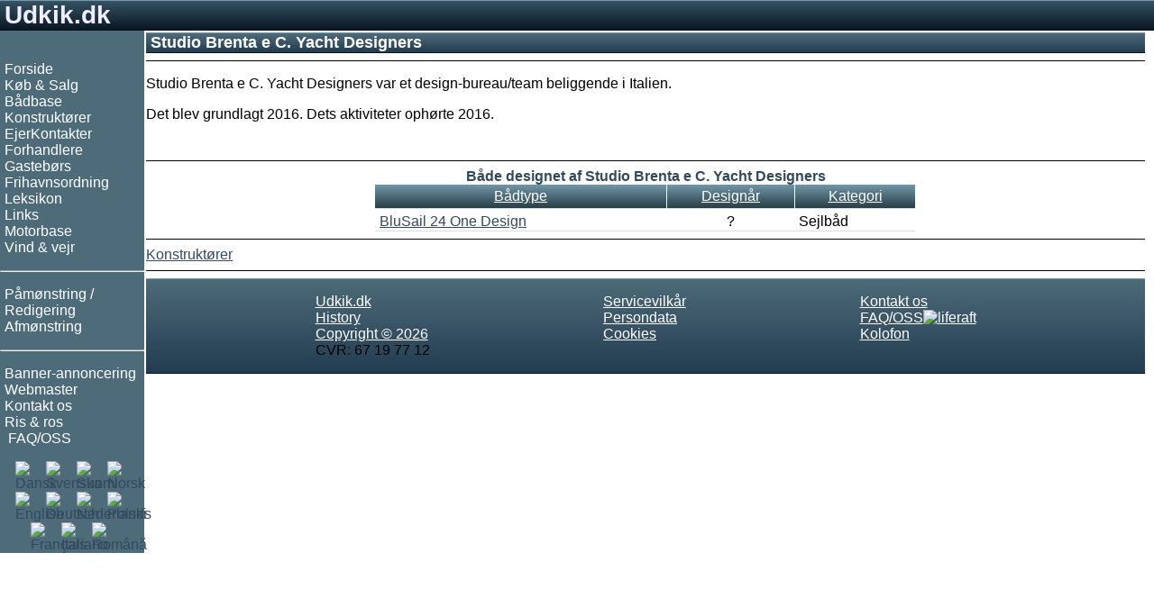

--- FILE ---
content_type: text/html;charset=UTF-8
request_url: https://www.udkik.dk/da/manufacturer.jsp?locale=da_DK&id=Studio+Brenta+e+C.+Yacht+Designers
body_size: 3334
content:















<!DOCTYPE html>
<html lang="da" dir="ltr">
<head>
<!-- Google tag (gtag.js) -->
<script async src="https://www.googletagmanager.com/gtag/js?id=G-Z3SYW7ZTPR"></script>
<script>
  window.dataLayer = window.dataLayer || [];
  function gtag(){dataLayer.push(arguments);}
  gtag('js', new Date());

  gtag('config', 'G-Z3SYW7ZTPR');
</script>

<meta charset="UTF-8">
<meta name="viewport" content="width=device-width, initial-scale=1.0">
<meta name="googlebot" content="noodp">
<link rel="shortcut icon" href="/favicon.ico">
<link rel="apple-touch-icon" sizes="180x180" href="/apple-touch-icon.png">
<link rel="icon" type="image/png" sizes="32x32" href="/favicon-32x32.png">
<link rel="icon" type="image/png" sizes="16x16" href="/favicon-16x16.png">
<link rel="mask-icon" href="/safari-pinned-tab.svg" color="#5bbad5">
<link rel="StyleSheet" href="/style_RWD.css" type="text/css">
<link rel="StyleSheet" href="/style.css" type="text/css">

<script type='text/javascript'>
var googletag = googletag || {};
googletag.cmd = googletag.cmd || [];
(function() {
var gads = document.createElement('script');
gads.async = true;
gads.type = 'text/javascript';
var useSSL = 'https:' == document.location.protocol;
gads.src = (useSSL ? 'https:' : 'http:') + '//www.googletagservices.com/tag/js/gpt.js';
var node = document.getElementsByTagName('script')[0];
node.parentNode.insertBefore(gads, node);
})();
</script>

<script type='text/javascript'>
googletag.cmd.push(function() {
googletag.defineSlot('/270549003/DK_sb_bottom_970x90', [970, 90], 'div-gpt-ad-1410011758889-0').setTargeting('language', ['da']).addService(googletag.pubads());
googletag.defineSlot('/270549003/DK_sb_right1_300x250', [300, 250], 'div-gpt-ad-1410011758889-1').setTargeting('language', ['da']).addService(googletag.pubads());
googletag.defineSlot('/270549003/DK_sb_right1_300x80', [300, 80], 'div-gpt-ad-1410011758889-2').setTargeting('language', ['da']).addService(googletag.pubads());
googletag.defineSlot('/270549003/DK_sb_right2_300x250', [300, 250], 'div-gpt-ad-1410011758889-3').setTargeting('language', ['da']).addService(googletag.pubads());
googletag.defineSlot('/270549003/DK_sb_right3_300x250', [300, 250], 'div-gpt-ad-1410011758889-4').setTargeting('language', ['da']).addService(googletag.pubads());
googletag.defineSlot('/270549003/DK_sb_right4_300x250', [300, 250], 'div-gpt-ad-1410011758889-5').setTargeting('language', ['da']).addService(googletag.pubads());
googletag.defineSlot('/270549003/DK_sb_right_160x600', [160, 600], 'div-gpt-ad-1410011758889-6').setTargeting('language', ['da']).addService(googletag.pubads());
googletag.pubads().collapseEmptyDivs();
googletag.pubads().enableSingleRequest();
googletag.enableServices();
});
</script>
<meta name="robots" content="noindex" />
<title>Studio Brenta e C. Yacht Designers - www.udkik.dk</title>
<meta name="description" content="Studio Brenta e C. Yacht Designers">
<meta name="keywords" content="Studio Brenta e C. Yacht Designers">

<link rel="canonical" href="https://www.udkik.dk/da/manufacturer.jsp?locale=da_DK&id=Studio+Brenta+e+C.+Yacht+Designers" />

<link rel="alternate" hreflang="de" href="https://www.yachtdatabase.com/de/manufacturer.jsp?locale=da_DK&id=Studio+Brenta+e+C.+Yacht+Designers" />

<link rel="alternate" hreflang="en" href="https://www.yachtdatabase.com/en/manufacturer.jsp?locale=da_DK&id=Studio+Brenta+e+C.+Yacht+Designers" />

<link rel="alternate" hreflang="fi" href="https://www.yachtdatabase.com/fi/manufacturer.jsp?locale=da_DK&id=Studio+Brenta+e+C.+Yacht+Designers" />

<link rel="alternate" hreflang="fr" href="https://www.yachtdatabase.com/fr/manufacturer.jsp?locale=da_DK&id=Studio+Brenta+e+C.+Yacht+Designers" />

<link rel="alternate" hreflang="it" href="https://www.yachtdatabase.com/it/manufacturer.jsp?locale=da_DK&id=Studio+Brenta+e+C.+Yacht+Designers" />

<link rel="alternate" hreflang="nl" href="https://www.yachtdatabase.com/nl/manufacturer.jsp?locale=da_DK&id=Studio+Brenta+e+C.+Yacht+Designers" />

<link rel="alternate" hreflang="no" href="https://www.yachtdatabase.com/no/manufacturer.jsp?locale=da_DK&id=Studio+Brenta+e+C.+Yacht+Designers" />

<link rel="alternate" hreflang="pl" href="https://www.yachtdatabase.com/pl/manufacturer.jsp?locale=da_DK&id=Studio+Brenta+e+C.+Yacht+Designers" />

<link rel="alternate" hreflang="ro" href="https://www.yachtdatabase.com/ro/manufacturer.jsp?locale=da_DK&id=Studio+Brenta+e+C.+Yacht+Designers" />

<link rel="alternate" hreflang="sv" href="https://www.yachtdatabase.com/sv/manufacturer.jsp?locale=da_DK&id=Studio+Brenta+e+C.+Yacht+Designers" />

<link rel="alternate" hreflang="x-default" href="https://www.yachtdatabase.com/en/manufacturer.jsp?locale=da_DK&id=Studio+Brenta+e+C.+Yacht+Designers" />

<style type="text/css">
.contentTable {
  margin: auto;
  max-width: 600px;
}
th a:link,
th a:visited,
th a:hover,
th a:active {
	color: #fff;
	text-decoration: none;
}
.container {
  margin: 50px auto;
  padding: 0 50px;
  max-width: 960px;
}
table { 
	background: #FFF;
	border-collapse: collapse;
	width: 100%;  
}
th { 
	padding: 4px; 
	overflow: hidden;
	vertical-align: middle;
}
th { 
	background-color: #ddd; 
	font-weight: 400;
}
th a { 
	display: block;
	width: 100%;
}
th a.sort-by { 
	padding-right: 18px;
	position: relative;
}
a.sort-by:before,
a.sort-by:after {
	border: 4px solid transparent;
	content: "";
	display: block;
	height: 0;
	right: 5px;
	top: 50%;
	position: absolute;
	width: 0;
}
a.sort-by:before {
	border-bottom-color: #0f0;
	margin-top: -9px;
}
a.sort-by:after {
	border-top-color: #f00;
	margin-top: 1px;
}

</style>
</head>
<body>

<div class="grid_wrapper">
<!-- Header advertising begin -->
<!-- Header advertising end -->

<!-- Header name begin -->
<div class="div_header">
<a style="color: #eeeeff; text-decoration: none;" href="/" target="_top">Udkik.dk</a>
</div>
<!-- Header name end -->

<div class="flex_wrapper">

<!-- Top/left menu begin -->

<div class="div_topMenu">
<input type="checkbox" id="show-menu">
<label for="show-menu" class="topMenuBar">&nbsp;<b>&#9776;</b>&nbsp;Menu</label>

<div class="div_leftMenu">
&nbsp;
<nav>
<ul>
<li><a class="menu" href="/" target="_top">Forside</a></li>
<li><a class="menu" href="/da/menu_bs.jsp" target="_top">K&oslash;b &amp; Salg</a></li>
<li><a class="menu" href="/da/reviews.jsp" target="_top">Bådbase</a></li>
<li><a class="menu" href="/da/architects.jsp" target="_top">Konstrukt&oslash;rer</a></li>
<li><a class="menu" href="/da/ownerlist.jsp" target="_top">EjerKontakter</a></li>
<li><a class="menu" href="/da/shoplist.jsp" target="_top">Forhandlere</a></li>
<li><a class="menu" href="/da/crewlist.jsp" target="_top">Gastebørs</a></li>


<li><a class="menu" href="/da/frihavnsordningen.jsp" target="_top">Frihavnsordning</a></li>
<li><a class="menu" href="/da/lexicon.jsp" target="_top">Leksikon</a></li>


<li><a class="menu" href="/da/linkselect.jsp" target="_top">Links</a></li>
<li><a class="menu" href="/da/zmotorbrands.jsp" target="_top">Motorbase</a></li>
<li><a class="menu" href="/da/linklist.jsp?l=meteorology" target="_top">Vind & vejr</a></li>
</ul>
<hr style="color: #ffffff">
<ul>
<li><a class="menu" href="/da/editlist.jsp" target="_top" rel="nofollow">Påmønstring / Redigering</a></li>
<li><a class="menu" href="/da/logout.jsp" target="_top" rel="nofollow">Afmønstring</a></li>
</ul>
<hr style="color: #ffffff">
<ul>

<li><a class="menu" href="/da/banner.jsp" target="_top">Banner-annoncering</a></li>

<li><a class="menu" href="/da/webmaster.jsp" target="_top">Webmaster</a></li>
<li><a class="menu" href="/da/contact.jsp" target="_top">Kontakt os</a></li>
<li><a class="menu" href="/da/feedback.jsp" target="_top">Ris & ros</a></li>
<li><a class="menu" href="/da/faq.jsp" target="_top"><img src="/common/graphics/liferaft15.gif" alt=""> FAQ/OSS</a></li>
</ul>
</nav>

<div class="flexflags">
<div class="flexflag"><a href="/da/index.jsp" hreflang="da" target="_top" title="Dansk"><img src="/common/graphics/blank.gif" class="flag flag-dk" alt="Dansk"></a></div>
<div class="flexflag"><a href="/sv/index.jsp" hreflang="sv" target="_top" title="Svenska"><img src="/common/graphics/blank.gif" class="flag flag-se" alt="Svenska"></a></div>
<div class="flexflag"><a href="/fi/index.jsp" hreflang="fi" target="_top" title="Suomi"><img src="/common/graphics/blank.gif" class="flag flag-fi"  alt="Suomi"></a></div>
<div class="flexflag"><a href="/no/index.jsp" hreflang="no" target="_top" title="Norsk"><img src="/common/graphics/blank.gif" class="flag flag-no" alt="Norsk"></a></div>
<div class="flexflag"><a href="/en/index.jsp" hreflang="en" target="_top" title="English"><img src="/common/graphics/blank.gif" class="flag flag-gb" alt="English"></a></div>
<div class="flexflag"><a href="/de/index.jsp" hreflang="de" target="_top" title="Deutsch"><img src="/common/graphics/blank.gif" class="flag flag-de" alt="Deutsch"></a></div>
<div class="flexflag"><a href="/nl/index.jsp" hreflang="nl" target="_top" title="Nederlands"><img src="/common/graphics/blank.gif" class="flag flag-nl" alt="Nederlands"></a></div>
<div class="flexflag"><a href="/pl/index.jsp" hreflang="pl" target="_top" title="Polski"><img src="/common/graphics/blank.gif" class="flag flag-pl" alt="Polski"></a></div>
<div class="flexflag"><a href="/fr/index.jsp" hreflang="fr" target="_top" title="Fran&ccedil;ais"><img src="/common/graphics/blank.gif" class="flag flag-fr" alt="Fran&ccedil;ais"></a></div>
<div class="flexflag"><a href="/it/index.jsp" hreflang="it" target="_top" title="Italiano"><img src="/common/graphics/blank.gif" class="flag flag-it" alt="Italiano"></a></div>
<div class="flexflag"><a href="/ro/index.jsp" hreflang="ro" target="_top" title="Rom&acirc;n&#259;"><img src="/common/graphics/blank.gif" class="flag flag-ro" alt="Rom&acirc;n&#259;"></a></div>
</div>

</div> <!-- Left menu end -->

</div> <!-- Top menu end -->

<!-- center begin -->
<div class="div_center">


<!-- Content begin -->
<div class="div_center_content">
<h1>Studio Brenta e C. Yacht Designers</h1>
<hr class="thin">













<p>Studio Brenta e C. Yacht Designers var et design-bureau/team beliggende i Italien. </p>
<p>Det blev grundlagt 2016. Dets aktiviteter ophørte 2016.</p>
<br />
<hr class="thin">
<div class="contentTable">
<table class = "resultTable">
<caption>Både designet af Studio Brenta e C. Yacht Designers</caption>
<tr>
<th><a class="footer" href="manufacturer.jsp?id=Studio+Brenta+e+C.+Yacht+Designers&amp;sort=boattype">Bådtype</a></th>
<th><a class="footer" href="manufacturer.jsp?id=Studio+Brenta+e+C.+Yacht+Designers&amp;sort=year">Design&aring;r</a></th>
<th><a class="footer" href="manufacturer.jsp?id=Studio+Brenta+e+C.+Yacht+Designers&amp;sort=category">Kategori</a></th>
</tr>

<tr><td><a href="/da/review.jsp?id=BluSail+24+One+Design&bt=BluSail+24+One+Design">BluSail 24 One Design</a></td><td align="center">?</td><td>Sejlbåd</td></tr>

</table>
</div>

<hr class="thin">
<a href="architects.jsp">Konstrukt&oslash;rer</a>


</div>
<!-- Content end -->

<!-- Footer begin -->
<hr class="thin">

<div class="flexfooter">
<div class="foot">
<nav>
<ul>
<li><a class="footer" href="/da/index.jsp" target="_top">Udkik.dk</a></li>
<li><a class="footer" href="/da/history.jsp" target="_top">History</a></li>
<li><a class="footer" href="/da/copyright.jsp" target="_top">Copyright &copy; 2026</a></li>
<li><a class="footer">CVR: 67 19 77 12</a></li>
</ul>
</nav>
</div>
<div class="foot">
<nav>
<ul>
<li><a class="footer" href="/da/terms.jsp" target="_top">Servicevilkår</a></li>
<li><a class="footer" href="/da/policy.jsp" target="_top">Persondata</a></li>
<li><a class="footer" href="/da/cookies.jsp" target="_top">Cookies</a></li>
</ul>
</nav>
</div>
<div class="foot">
<nav>
<ul>
<li><a class="footer" href="/da/contact.jsp" target="_top">Kontakt os</a></li>
<li><a class="footer" href="/da/faq.jsp" target="_top">FAQ/OSS<img src="/common/graphics/liferaft15.gif" alt="liferaft"></a></li>
<li><a class="footer" href="/da/about.jsp" target="_top">Kolofon</a></li>
</ul>
</nav>
</div>
</div>
<!-- Footer end -->

</div>

<!-- center end -->

<!-- Right advertising begin -->


<div id="id_rightAds" class="div_rightAds">
<!-- The column is prepared for advertisements -->
<!-- This column should have width="300 + margin" -->

<!-- DK_sb_right1_300x80 -->
<div id='div-gpt-ad-1410011758889-2' style='width:300px; height:80px;'>
<script type='text/javascript'>
googletag.cmd.push(function() { googletag.display('div-gpt-ad-1410011758889-2'); });
</script>
</div>

<!-- DK_sb_right1_300x250 -->
<div id='div-gpt-ad-1410011758889-1' style='width:300px; height:250px;'>
<script type='text/javascript'>
googletag.cmd.push(function() { googletag.display('div-gpt-ad-1410011758889-1'); });
</script>
</div>

<!-- DK_sb_right2_300x250 -->
<div id='div-gpt-ad-1410011758889-3' style='width:300px; height:250px;'>
<script type='text/javascript'>
googletag.cmd.push(function() { googletag.display('div-gpt-ad-1410011758889-3'); });
</script>
</div>

<!-- DK_sb_right3_300x250 -->
<div id='div-gpt-ad-1410011758889-4' style='width:300px; height:250px;'>
<script type='text/javascript'>
googletag.cmd.push(function() { googletag.display('div-gpt-ad-1410011758889-4'); });
</script>
</div>

<!-- DK_sb_right4_300x250 -->
<div id='div-gpt-ad-1410011758889-5' style='width:300px; height:250px;'>
<script type='text/javascript'>
googletag.cmd.push(function() { googletag.display('div-gpt-ad-1410011758889-5'); });
</script>
</div>
</div>


<div class="div_rightAds2">
<div style="margin: 0px 4px">
<!-- The column is prepared for advertisements -->
<!-- This column should have width="160 + margin" -->
<!-- DK_sb_right_160x600 -->
<div id='div-gpt-ad-1410011758889-6' style='width:160px; height:600px;'>
<script type='text/javascript'>
googletag.cmd.push(function() { googletag.display('div-gpt-ad-1410011758889-6'); });
</script>
</div>
</div>
</div>
<!-- Right advertising end -->

</div><!-- flex wrapper end -->
</div><!-- grid wrapper end -->


<script type="text/javascript">
var gaJsHost = (("https:" == document.location.protocol) ? "https://ssl." : "http://www.");
document.write(unescape("%3Cscript src='" + gaJsHost + "google-analytics.com/ga.js' type='text/javascript'%3E%3C/script%3E"));
</script>
<script type="text/javascript">
try {
var pageTracker = _gat._getTracker("UA-7100612-1");
pageTracker._trackPageview();
} catch(err) {}
</script>


<script defer src="https://static.cloudflareinsights.com/beacon.min.js/vcd15cbe7772f49c399c6a5babf22c1241717689176015" integrity="sha512-ZpsOmlRQV6y907TI0dKBHq9Md29nnaEIPlkf84rnaERnq6zvWvPUqr2ft8M1aS28oN72PdrCzSjY4U6VaAw1EQ==" data-cf-beacon='{"version":"2024.11.0","token":"033b7e8cccfd454aa2be70052cfd8f71","r":1,"server_timing":{"name":{"cfCacheStatus":true,"cfEdge":true,"cfExtPri":true,"cfL4":true,"cfOrigin":true,"cfSpeedBrain":true},"location_startswith":null}}' crossorigin="anonymous"></script>
</body>
</html>


--- FILE ---
content_type: text/html; charset=utf-8
request_url: https://www.google.com/recaptcha/api2/aframe
body_size: 268
content:
<!DOCTYPE HTML><html><head><meta http-equiv="content-type" content="text/html; charset=UTF-8"></head><body><script nonce="_xUezpwhlhVYV6_9cAIC4A">/** Anti-fraud and anti-abuse applications only. See google.com/recaptcha */ try{var clients={'sodar':'https://pagead2.googlesyndication.com/pagead/sodar?'};window.addEventListener("message",function(a){try{if(a.source===window.parent){var b=JSON.parse(a.data);var c=clients[b['id']];if(c){var d=document.createElement('img');d.src=c+b['params']+'&rc='+(localStorage.getItem("rc::a")?sessionStorage.getItem("rc::b"):"");window.document.body.appendChild(d);sessionStorage.setItem("rc::e",parseInt(sessionStorage.getItem("rc::e")||0)+1);localStorage.setItem("rc::h",'1768794730901');}}}catch(b){}});window.parent.postMessage("_grecaptcha_ready", "*");}catch(b){}</script></body></html>